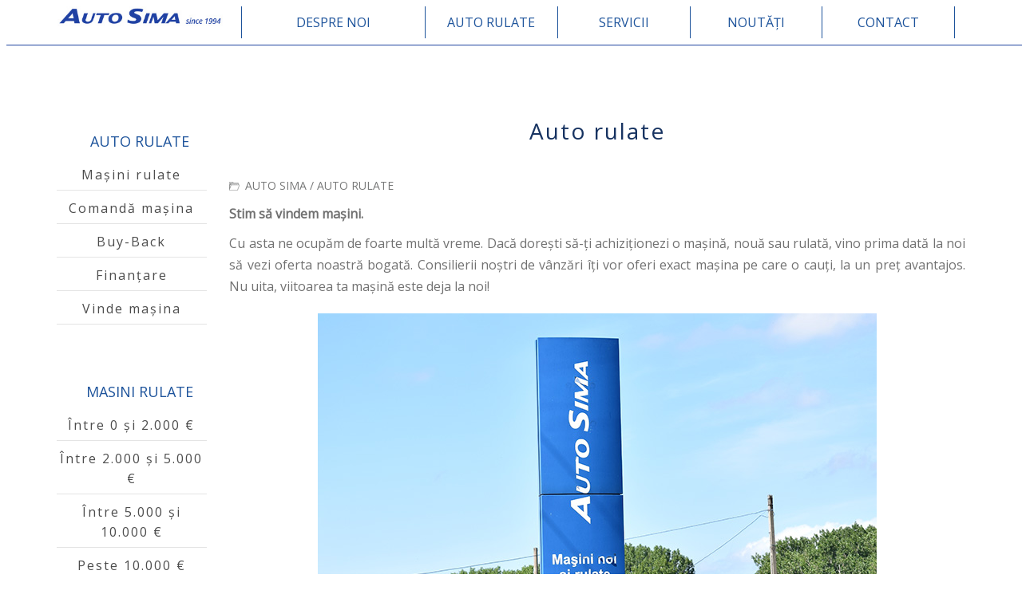

--- FILE ---
content_type: text/html; charset=UTF-8
request_url: https://autosima.ro/auto-rulate/
body_size: 8485
content:
<!DOCTYPE html>
<html lang="ro">
<head>
<meta http-equiv="Content-Type" content="text/html; charset=UTF-8">
<meta charset="utf-8">
<meta name="viewport" content="width=device-width, initial-scale=1.0, maximum-scale=1.0, user-scalable=0" />
<title>Auto rulate &laquo; </title>
<meta name='robots' content='max-image-preview:large' />
<link rel="alternate" title="oEmbed (JSON)" type="application/json+oembed" href="https://autosima.ro/wp-json/oembed/1.0/embed?url=https%3A%2F%2Fautosima.ro%2Fauto-rulate%2F" />
<link rel="alternate" title="oEmbed (XML)" type="text/xml+oembed" href="https://autosima.ro/wp-json/oembed/1.0/embed?url=https%3A%2F%2Fautosima.ro%2Fauto-rulate%2F&#038;format=xml" />
<style id='wp-img-auto-sizes-contain-inline-css' type='text/css'>
img:is([sizes=auto i],[sizes^="auto," i]){contain-intrinsic-size:3000px 1500px}
/*# sourceURL=wp-img-auto-sizes-contain-inline-css */
</style>
<style id='wp-emoji-styles-inline-css' type='text/css'>

	img.wp-smiley, img.emoji {
		display: inline !important;
		border: none !important;
		box-shadow: none !important;
		height: 1em !important;
		width: 1em !important;
		margin: 0 0.07em !important;
		vertical-align: -0.1em !important;
		background: none !important;
		padding: 0 !important;
	}
/*# sourceURL=wp-emoji-styles-inline-css */
</style>
<style id='wp-block-library-inline-css' type='text/css'>
:root{--wp-block-synced-color:#7a00df;--wp-block-synced-color--rgb:122,0,223;--wp-bound-block-color:var(--wp-block-synced-color);--wp-editor-canvas-background:#ddd;--wp-admin-theme-color:#007cba;--wp-admin-theme-color--rgb:0,124,186;--wp-admin-theme-color-darker-10:#006ba1;--wp-admin-theme-color-darker-10--rgb:0,107,160.5;--wp-admin-theme-color-darker-20:#005a87;--wp-admin-theme-color-darker-20--rgb:0,90,135;--wp-admin-border-width-focus:2px}@media (min-resolution:192dpi){:root{--wp-admin-border-width-focus:1.5px}}.wp-element-button{cursor:pointer}:root .has-very-light-gray-background-color{background-color:#eee}:root .has-very-dark-gray-background-color{background-color:#313131}:root .has-very-light-gray-color{color:#eee}:root .has-very-dark-gray-color{color:#313131}:root .has-vivid-green-cyan-to-vivid-cyan-blue-gradient-background{background:linear-gradient(135deg,#00d084,#0693e3)}:root .has-purple-crush-gradient-background{background:linear-gradient(135deg,#34e2e4,#4721fb 50%,#ab1dfe)}:root .has-hazy-dawn-gradient-background{background:linear-gradient(135deg,#faaca8,#dad0ec)}:root .has-subdued-olive-gradient-background{background:linear-gradient(135deg,#fafae1,#67a671)}:root .has-atomic-cream-gradient-background{background:linear-gradient(135deg,#fdd79a,#004a59)}:root .has-nightshade-gradient-background{background:linear-gradient(135deg,#330968,#31cdcf)}:root .has-midnight-gradient-background{background:linear-gradient(135deg,#020381,#2874fc)}:root{--wp--preset--font-size--normal:16px;--wp--preset--font-size--huge:42px}.has-regular-font-size{font-size:1em}.has-larger-font-size{font-size:2.625em}.has-normal-font-size{font-size:var(--wp--preset--font-size--normal)}.has-huge-font-size{font-size:var(--wp--preset--font-size--huge)}.has-text-align-center{text-align:center}.has-text-align-left{text-align:left}.has-text-align-right{text-align:right}.has-fit-text{white-space:nowrap!important}#end-resizable-editor-section{display:none}.aligncenter{clear:both}.items-justified-left{justify-content:flex-start}.items-justified-center{justify-content:center}.items-justified-right{justify-content:flex-end}.items-justified-space-between{justify-content:space-between}.screen-reader-text{border:0;clip-path:inset(50%);height:1px;margin:-1px;overflow:hidden;padding:0;position:absolute;width:1px;word-wrap:normal!important}.screen-reader-text:focus{background-color:#ddd;clip-path:none;color:#444;display:block;font-size:1em;height:auto;left:5px;line-height:normal;padding:15px 23px 14px;text-decoration:none;top:5px;width:auto;z-index:100000}html :where(.has-border-color){border-style:solid}html :where([style*=border-top-color]){border-top-style:solid}html :where([style*=border-right-color]){border-right-style:solid}html :where([style*=border-bottom-color]){border-bottom-style:solid}html :where([style*=border-left-color]){border-left-style:solid}html :where([style*=border-width]){border-style:solid}html :where([style*=border-top-width]){border-top-style:solid}html :where([style*=border-right-width]){border-right-style:solid}html :where([style*=border-bottom-width]){border-bottom-style:solid}html :where([style*=border-left-width]){border-left-style:solid}html :where(img[class*=wp-image-]){height:auto;max-width:100%}:where(figure){margin:0 0 1em}html :where(.is-position-sticky){--wp-admin--admin-bar--position-offset:var(--wp-admin--admin-bar--height,0px)}@media screen and (max-width:600px){html :where(.is-position-sticky){--wp-admin--admin-bar--position-offset:0px}}

/*# sourceURL=wp-block-library-inline-css */
</style><style id='global-styles-inline-css' type='text/css'>
:root{--wp--preset--aspect-ratio--square: 1;--wp--preset--aspect-ratio--4-3: 4/3;--wp--preset--aspect-ratio--3-4: 3/4;--wp--preset--aspect-ratio--3-2: 3/2;--wp--preset--aspect-ratio--2-3: 2/3;--wp--preset--aspect-ratio--16-9: 16/9;--wp--preset--aspect-ratio--9-16: 9/16;--wp--preset--color--black: #000000;--wp--preset--color--cyan-bluish-gray: #abb8c3;--wp--preset--color--white: #ffffff;--wp--preset--color--pale-pink: #f78da7;--wp--preset--color--vivid-red: #cf2e2e;--wp--preset--color--luminous-vivid-orange: #ff6900;--wp--preset--color--luminous-vivid-amber: #fcb900;--wp--preset--color--light-green-cyan: #7bdcb5;--wp--preset--color--vivid-green-cyan: #00d084;--wp--preset--color--pale-cyan-blue: #8ed1fc;--wp--preset--color--vivid-cyan-blue: #0693e3;--wp--preset--color--vivid-purple: #9b51e0;--wp--preset--gradient--vivid-cyan-blue-to-vivid-purple: linear-gradient(135deg,rgb(6,147,227) 0%,rgb(155,81,224) 100%);--wp--preset--gradient--light-green-cyan-to-vivid-green-cyan: linear-gradient(135deg,rgb(122,220,180) 0%,rgb(0,208,130) 100%);--wp--preset--gradient--luminous-vivid-amber-to-luminous-vivid-orange: linear-gradient(135deg,rgb(252,185,0) 0%,rgb(255,105,0) 100%);--wp--preset--gradient--luminous-vivid-orange-to-vivid-red: linear-gradient(135deg,rgb(255,105,0) 0%,rgb(207,46,46) 100%);--wp--preset--gradient--very-light-gray-to-cyan-bluish-gray: linear-gradient(135deg,rgb(238,238,238) 0%,rgb(169,184,195) 100%);--wp--preset--gradient--cool-to-warm-spectrum: linear-gradient(135deg,rgb(74,234,220) 0%,rgb(151,120,209) 20%,rgb(207,42,186) 40%,rgb(238,44,130) 60%,rgb(251,105,98) 80%,rgb(254,248,76) 100%);--wp--preset--gradient--blush-light-purple: linear-gradient(135deg,rgb(255,206,236) 0%,rgb(152,150,240) 100%);--wp--preset--gradient--blush-bordeaux: linear-gradient(135deg,rgb(254,205,165) 0%,rgb(254,45,45) 50%,rgb(107,0,62) 100%);--wp--preset--gradient--luminous-dusk: linear-gradient(135deg,rgb(255,203,112) 0%,rgb(199,81,192) 50%,rgb(65,88,208) 100%);--wp--preset--gradient--pale-ocean: linear-gradient(135deg,rgb(255,245,203) 0%,rgb(182,227,212) 50%,rgb(51,167,181) 100%);--wp--preset--gradient--electric-grass: linear-gradient(135deg,rgb(202,248,128) 0%,rgb(113,206,126) 100%);--wp--preset--gradient--midnight: linear-gradient(135deg,rgb(2,3,129) 0%,rgb(40,116,252) 100%);--wp--preset--font-size--small: 13px;--wp--preset--font-size--medium: 20px;--wp--preset--font-size--large: 36px;--wp--preset--font-size--x-large: 42px;--wp--preset--spacing--20: 0.44rem;--wp--preset--spacing--30: 0.67rem;--wp--preset--spacing--40: 1rem;--wp--preset--spacing--50: 1.5rem;--wp--preset--spacing--60: 2.25rem;--wp--preset--spacing--70: 3.38rem;--wp--preset--spacing--80: 5.06rem;--wp--preset--shadow--natural: 6px 6px 9px rgba(0, 0, 0, 0.2);--wp--preset--shadow--deep: 12px 12px 50px rgba(0, 0, 0, 0.4);--wp--preset--shadow--sharp: 6px 6px 0px rgba(0, 0, 0, 0.2);--wp--preset--shadow--outlined: 6px 6px 0px -3px rgb(255, 255, 255), 6px 6px rgb(0, 0, 0);--wp--preset--shadow--crisp: 6px 6px 0px rgb(0, 0, 0);}:where(.is-layout-flex){gap: 0.5em;}:where(.is-layout-grid){gap: 0.5em;}body .is-layout-flex{display: flex;}.is-layout-flex{flex-wrap: wrap;align-items: center;}.is-layout-flex > :is(*, div){margin: 0;}body .is-layout-grid{display: grid;}.is-layout-grid > :is(*, div){margin: 0;}:where(.wp-block-columns.is-layout-flex){gap: 2em;}:where(.wp-block-columns.is-layout-grid){gap: 2em;}:where(.wp-block-post-template.is-layout-flex){gap: 1.25em;}:where(.wp-block-post-template.is-layout-grid){gap: 1.25em;}.has-black-color{color: var(--wp--preset--color--black) !important;}.has-cyan-bluish-gray-color{color: var(--wp--preset--color--cyan-bluish-gray) !important;}.has-white-color{color: var(--wp--preset--color--white) !important;}.has-pale-pink-color{color: var(--wp--preset--color--pale-pink) !important;}.has-vivid-red-color{color: var(--wp--preset--color--vivid-red) !important;}.has-luminous-vivid-orange-color{color: var(--wp--preset--color--luminous-vivid-orange) !important;}.has-luminous-vivid-amber-color{color: var(--wp--preset--color--luminous-vivid-amber) !important;}.has-light-green-cyan-color{color: var(--wp--preset--color--light-green-cyan) !important;}.has-vivid-green-cyan-color{color: var(--wp--preset--color--vivid-green-cyan) !important;}.has-pale-cyan-blue-color{color: var(--wp--preset--color--pale-cyan-blue) !important;}.has-vivid-cyan-blue-color{color: var(--wp--preset--color--vivid-cyan-blue) !important;}.has-vivid-purple-color{color: var(--wp--preset--color--vivid-purple) !important;}.has-black-background-color{background-color: var(--wp--preset--color--black) !important;}.has-cyan-bluish-gray-background-color{background-color: var(--wp--preset--color--cyan-bluish-gray) !important;}.has-white-background-color{background-color: var(--wp--preset--color--white) !important;}.has-pale-pink-background-color{background-color: var(--wp--preset--color--pale-pink) !important;}.has-vivid-red-background-color{background-color: var(--wp--preset--color--vivid-red) !important;}.has-luminous-vivid-orange-background-color{background-color: var(--wp--preset--color--luminous-vivid-orange) !important;}.has-luminous-vivid-amber-background-color{background-color: var(--wp--preset--color--luminous-vivid-amber) !important;}.has-light-green-cyan-background-color{background-color: var(--wp--preset--color--light-green-cyan) !important;}.has-vivid-green-cyan-background-color{background-color: var(--wp--preset--color--vivid-green-cyan) !important;}.has-pale-cyan-blue-background-color{background-color: var(--wp--preset--color--pale-cyan-blue) !important;}.has-vivid-cyan-blue-background-color{background-color: var(--wp--preset--color--vivid-cyan-blue) !important;}.has-vivid-purple-background-color{background-color: var(--wp--preset--color--vivid-purple) !important;}.has-black-border-color{border-color: var(--wp--preset--color--black) !important;}.has-cyan-bluish-gray-border-color{border-color: var(--wp--preset--color--cyan-bluish-gray) !important;}.has-white-border-color{border-color: var(--wp--preset--color--white) !important;}.has-pale-pink-border-color{border-color: var(--wp--preset--color--pale-pink) !important;}.has-vivid-red-border-color{border-color: var(--wp--preset--color--vivid-red) !important;}.has-luminous-vivid-orange-border-color{border-color: var(--wp--preset--color--luminous-vivid-orange) !important;}.has-luminous-vivid-amber-border-color{border-color: var(--wp--preset--color--luminous-vivid-amber) !important;}.has-light-green-cyan-border-color{border-color: var(--wp--preset--color--light-green-cyan) !important;}.has-vivid-green-cyan-border-color{border-color: var(--wp--preset--color--vivid-green-cyan) !important;}.has-pale-cyan-blue-border-color{border-color: var(--wp--preset--color--pale-cyan-blue) !important;}.has-vivid-cyan-blue-border-color{border-color: var(--wp--preset--color--vivid-cyan-blue) !important;}.has-vivid-purple-border-color{border-color: var(--wp--preset--color--vivid-purple) !important;}.has-vivid-cyan-blue-to-vivid-purple-gradient-background{background: var(--wp--preset--gradient--vivid-cyan-blue-to-vivid-purple) !important;}.has-light-green-cyan-to-vivid-green-cyan-gradient-background{background: var(--wp--preset--gradient--light-green-cyan-to-vivid-green-cyan) !important;}.has-luminous-vivid-amber-to-luminous-vivid-orange-gradient-background{background: var(--wp--preset--gradient--luminous-vivid-amber-to-luminous-vivid-orange) !important;}.has-luminous-vivid-orange-to-vivid-red-gradient-background{background: var(--wp--preset--gradient--luminous-vivid-orange-to-vivid-red) !important;}.has-very-light-gray-to-cyan-bluish-gray-gradient-background{background: var(--wp--preset--gradient--very-light-gray-to-cyan-bluish-gray) !important;}.has-cool-to-warm-spectrum-gradient-background{background: var(--wp--preset--gradient--cool-to-warm-spectrum) !important;}.has-blush-light-purple-gradient-background{background: var(--wp--preset--gradient--blush-light-purple) !important;}.has-blush-bordeaux-gradient-background{background: var(--wp--preset--gradient--blush-bordeaux) !important;}.has-luminous-dusk-gradient-background{background: var(--wp--preset--gradient--luminous-dusk) !important;}.has-pale-ocean-gradient-background{background: var(--wp--preset--gradient--pale-ocean) !important;}.has-electric-grass-gradient-background{background: var(--wp--preset--gradient--electric-grass) !important;}.has-midnight-gradient-background{background: var(--wp--preset--gradient--midnight) !important;}.has-small-font-size{font-size: var(--wp--preset--font-size--small) !important;}.has-medium-font-size{font-size: var(--wp--preset--font-size--medium) !important;}.has-large-font-size{font-size: var(--wp--preset--font-size--large) !important;}.has-x-large-font-size{font-size: var(--wp--preset--font-size--x-large) !important;}
/*# sourceURL=global-styles-inline-css */
</style>

<style id='classic-theme-styles-inline-css' type='text/css'>
/*! This file is auto-generated */
.wp-block-button__link{color:#fff;background-color:#32373c;border-radius:9999px;box-shadow:none;text-decoration:none;padding:calc(.667em + 2px) calc(1.333em + 2px);font-size:1.125em}.wp-block-file__button{background:#32373c;color:#fff;text-decoration:none}
/*# sourceURL=/wp-includes/css/classic-themes.min.css */
</style>
<link rel='stylesheet' id='contact-form-7-css' href='https://autosima.ro/wp-content/plugins/contact-form-7/includes/css/styles.css?ver=6.1.4' type='text/css' media='all' />
<!--n2css--><!--n2js--><link rel="https://api.w.org/" href="https://autosima.ro/wp-json/" /><link rel="alternate" title="JSON" type="application/json" href="https://autosima.ro/wp-json/wp/v2/pages/8" /><link rel="EditURI" type="application/rsd+xml" title="RSD" href="https://autosima.ro/xmlrpc.php?rsd" />
<meta name="generator" content="WordPress 6.9" />
<link rel="canonical" href="https://autosima.ro/auto-rulate/" />
<link rel='shortlink' href='https://autosima.ro/?p=8' />
<script type="text/javascript">
(function(url){
	if(/(?:Chrome\/26\.0\.1410\.63 Safari\/537\.31|WordfenceTestMonBot)/.test(navigator.userAgent)){ return; }
	var addEvent = function(evt, handler) {
		if (window.addEventListener) {
			document.addEventListener(evt, handler, false);
		} else if (window.attachEvent) {
			document.attachEvent('on' + evt, handler);
		}
	};
	var removeEvent = function(evt, handler) {
		if (window.removeEventListener) {
			document.removeEventListener(evt, handler, false);
		} else if (window.detachEvent) {
			document.detachEvent('on' + evt, handler);
		}
	};
	var evts = 'contextmenu dblclick drag dragend dragenter dragleave dragover dragstart drop keydown keypress keyup mousedown mousemove mouseout mouseover mouseup mousewheel scroll'.split(' ');
	var logHuman = function() {
		if (window.wfLogHumanRan) { return; }
		window.wfLogHumanRan = true;
		var wfscr = document.createElement('script');
		wfscr.type = 'text/javascript';
		wfscr.async = true;
		wfscr.src = url + '&r=' + Math.random();
		(document.getElementsByTagName('head')[0]||document.getElementsByTagName('body')[0]).appendChild(wfscr);
		for (var i = 0; i < evts.length; i++) {
			removeEvent(evts[i], logHuman);
		}
	};
	for (var i = 0; i < evts.length; i++) {
		addEvent(evts[i], logHuman);
	}
})('//autosima.ro/?wordfence_lh=1&hid=F6194DD07623577DFFB0AE053647B7E4');
</script><link rel="pingback" href="https://autosima.ro/xmlrpc.php" />
<!-- Global site tag (gtag.js) - Google Analytics -->
<script async src="https://www.googletagmanager.com/gtag/js?id=UA-52274433-1"></script>
<script>
  window.dataLayer = window.dataLayer || [];
  function gtag(){dataLayer.push(arguments);}
  gtag('js', new Date());

  gtag('config', 'UA-52274433-1');
</script>
<link rel="shortcut icon" href="https://autosima.ro/wp-content/themes/cups-sima/files/images/favicon.ico" />
<link rel="preconnect" href="https://fonts.gstatic.com">
<link href="https://fonts.googleapis.com/css?family=Open+Sans" rel="stylesheet">
<link rel="stylesheet" href="https://autosima.ro/wp-content/themes/cups-sima/style.css" type="text/css" media="screen" />
<script src="https://cdnjs.cloudflare.com/ajax/libs/modernizr/2.8.3/modernizr.min.js" type="text/javascript"></script>
<link rel="stylesheet" href="https://autosima.ro/wp-content/themes/cups-sima/files/menu/style.css">
</head>
<body>
<div id="smart">
<div id="header">
	<div id="header-list">
		<div id="logo"><a href="https://www.autosima.ro/"><img src="https://autosima.ro/wp-content/themes/cups-sima/files/images/auto-sima.jpg" alt="auto sima focsani vrancea tecuci" /></a></div>
		<div id="menu">
<nav id="dl-menu" class="dl-menuwrapper nav-main">
		<button class="dl-trigger nav-handle">Menu</button>
		<ul class="dl-menu nav-main-list">
			<li class="nav-main-item">
				<a href="https://autosima.ro/despre-noi">DESPRE NOI</a>
				<ul class="dl-submenu nav-sub-list">
					<li class="nav-sub-item"><a href="https://autosima.ro/despre-noi">Despre noi</a></li>
					<li class="nav-sub-item"><a href='https://cloud.xeder.ro/auto-sima/' target="_blank">Tur virtual</a></li>
				</ul>
			</li>
			<li class="nav-main-item">
				<a href="https://autosima.ro/auto-rulate">AUTO RULATE</a>
				<ul class="dl-submenu nav-sub-list">
					<li class="nav-sub-item"><a href='https://autosima.ro/masini-rulate'>Mașini rulate</a></li>	
					<li class="nav-sub-item"><a href='https://autosima.ro/comanda-masina'>Comandă mașina</a></li>	  
					<li class="nav-sub-item"><a href='https://autosima.ro/auto-rulate/buy-back'>Buy-Back</a></li>
					<li class="nav-sub-item"><a href='https://autosima.ro/auto-rulate/finantare'>Finanțare</a></li>
					<li class="nav-sub-item"><a href='https://autosima.ro/vinde-masina'>Vinde mașina</a></li>
				</ul>
			</li>
			<li class="nav-main-item">
				<a href='https://autosima.ro/servicii'>SERVICII</a>
				<ul class="dl-submenu nav-sub-list">
					<li class="nav-sub-item"><a href='https://autosima.ro/servicii/carburanti'>Carburanți</a></li>	  
					<li class="nav-sub-item"><a href='https://autosima.ro/servicii/piese-si-accesorii-auto'>Piese și accesorii auto</a></li>	  
					<li class="nav-sub-item"><a href='https://autosima.ro/servicii/tinichigerie-vopsitorie'>Tinichigerie, vopsitorie</a></li>
					<li class="nav-sub-item"><a href='https://autosima.ro/servicii/service-auto'>Service auto</a></li>
					<li class="nav-sub-item"><a href='https://autosima.ro/servicii/masini-de-inlocuire'>Mașini de înlocuire</a></li>	
					<li class="nav-sub-item"><a href='https://autosima.ro/servicii/instalatii-gpl'>Instalații GPL</a></li>	
					<li class="nav-sub-item"><a href='https://autosima.ro/servicii/incarcare-instalatie-ac-cu-freon-ecologic'>Instalații AC cu freon ecologic</a></li>
					<li class="nav-sub-item"><a href='https://autosima.ro/servicii/dispozitive-gps'>Dispozitive GPS</a></li>			
					<li class="nav-sub-item"><a href='https://autosima.ro/servicii/asistenta-rutiera'>Asistență rutieră</a></li>	
					<li class="nav-sub-item"><a href='https://autosima.ro/servicii/inchirieri-auto'>Închirieri auto</a></li>
				</ul>
			</li>
			<li class="nav-main-item">
				<a href='https://autosima.ro/noutati/promotii'>NOUTĂȚI</a>
				<ul class="dl-submenu nav-sub-list">
					<li class="nav-sub-item"><a href='https://autosima.ro/noutati/promotii'>Promoții</a></li>	
					<li class="nav-sub-item"><a href='https://autosima.ro/noutati/evenimente'>Evenimente</a></li>
					<li class="nav-sub-item"><a href='https://autosima.ro/noutati/recomandari'>Recomandări</a></li>	
				</ul>
			</li>
			<li class="nav-main-item">
				<a href='https://autosima.ro/contact-auto-rulate/'>CONTACT</a>
				<ul class="dl-submenu nav-sub-list">
					<li class="nav-sub-item"><a href='https://autosima.ro/contact-auto-rulate/'>Auto Rulate</a></li>	
					<li class="nav-sub-item"><a href='https://autosima.ro/contact-piese-si-accesorii/'>Piese și accesorii</a></li>
					<li class="nav-sub-item"><a href='https://autosima.ro/contact-service-auto/'>Service auto</a></li>
					<li class="nav-sub-item"><a href='https://autosima.ro/contact-tinichigerie-vopsitorie/'>Tinichigerie vopsitorie</a></li>
				</ul>
			</li>			
		</ul>
	</nav>		
		</div>
	</div>
</div>
<div id="cups">
	<div id="cups-list">
		<div id="cups-column">
			<div id="cups-content">
					
					<div id="cups-title"><h1>Auto rulate</h1></div>
					<div id="cups-breadcrumbs"><a href="https://autosima.ro/">AUTO SIMA</a> / AUTO RULATE</div>					
					<div id="cups-page"><p><strong>Stim să vindem mașini.</strong></p>
<p>Cu asta ne ocupăm de foarte multă vreme. Dacă dorești să-ți achiziționezi o mașină, nouă sau rulată, vino prima dată la noi să vezi oferta noastră bogată. Consilierii noștri de vânzări îți vor oferi exact mașina pe care o cauți, la un preț avantajos. Nu uita, viitoarea ta mașină este deja la noi!</p>
<p><img fetchpriority="high" decoding="async" width="700" height="533" src="https://autosima.ro/wp-content/uploads/2018/07/masini-rulate-vrancea.jpg" alt="masini rulate vrancea"  class="aligncenter size-full wp-image-352" srcset="https://autosima.ro/wp-content/uploads/2018/07/masini-rulate-vrancea.jpg 700w, https://autosima.ro/wp-content/uploads/2018/07/masini-rulate-vrancea-300x228.jpg 300w" sizes="(max-width: 700px) 100vw, 700px" /></p>
<p><strong>Servicii All-inclusive pentru mașini rulate!</strong></p>
<p>Auto Sima oferă de asemenea un pachet complet de servicii dedicate mașinilor rulate:<br />
&#8211; evaluare gratuită<br />
&#8211; soluţii de finanţare direct din showroom<br />
&#8211; garanţie acordata conform normelor in vigoare<br />
&#8211; service complet şi cosmetică auto<br />
&#8211; posibilitate buy-back / trade-in<br />
&#8211; expunere şi prezentare spre vânzare autoturisme în sistem custodie.<br />
&#8211; un parc cu o mare varietate de masini testate si verificate de personal specializat.</p>
<p>Iti punem la dispozitie o oferta avantajoasa de finanțare pentru mașini rulate:<br />
&#8211; creditare rapidă direct din showroom<br />
&#8211; perioada creditare: minim 6 luni &#8211; maxim 60 luni<br />
&#8211; rata fixă în lei<br />
&#8211; avans începand de la 0%.</p>
<p><strong>Vino la noi cu mașina veche </strong>și poți lăsa avans pentru o mașină nouă sau te putem ajuta să o vinzi mai ușor!</p>
</div>
							</div>
		</div>
		<div id="cups-sidebar">
			<div id="cups-sidebar-box"><ul><div class="sidebox-1"><h6 class="sidetitl-1">Auto rulate</h6><div class="menu-auto-rulate-container"><ul id="menu-auto-rulate" class="menu"><li id="menu-item-188" class="menu-item menu-item-type-taxonomy menu-item-object-category menu-item-188"><a href="https://autosima.ro/masini-rulate/">Mașini rulate</a></li>
<li id="menu-item-11487" class="menu-item menu-item-type-post_type menu-item-object-page menu-item-11487"><a href="https://autosima.ro/comanda-masina/">Comandă mașina</a></li>
<li id="menu-item-185" class="menu-item menu-item-type-post_type menu-item-object-page menu-item-185"><a href="https://autosima.ro/auto-rulate/buy-back/">Buy-Back</a></li>
<li id="menu-item-186" class="menu-item menu-item-type-post_type menu-item-object-page menu-item-186"><a href="https://autosima.ro/auto-rulate/finantare/">Finanțare</a></li>
<li id="menu-item-11488" class="menu-item menu-item-type-post_type menu-item-object-page menu-item-11488"><a href="https://autosima.ro/vinde-masina/">Vinde mașina</a></li>
</ul></div></div></ul></div>			
			<div id="cups-sidebar-box"><ul><div class="sidebox-1"><h6 class="sidetitl-1">Masini rulate</h6><div class="menu-masini-rulate-dupa-pret-container"><ul id="menu-masini-rulate-dupa-pret" class="menu"><li id="menu-item-1220" class="menu-item menu-item-type-taxonomy menu-item-object-category menu-item-1220"><a href="https://autosima.ro/masini-rulate/intre-0-si-2000-euro/">Între 0 și 2.000 &#128;</a></li>
<li id="menu-item-1218" class="menu-item menu-item-type-taxonomy menu-item-object-category menu-item-1218"><a href="https://autosima.ro/masini-rulate/intre-2000-si-5000-euro/">Între 2.000 și 5.000 &#128;</a></li>
<li id="menu-item-1217" class="menu-item menu-item-type-taxonomy menu-item-object-category menu-item-1217"><a href="https://autosima.ro/masini-rulate/intre-5000-si-10000-euro/">Între 5.000 și 10.000 &#128;</a></li>
<li id="menu-item-1219" class="menu-item menu-item-type-taxonomy menu-item-object-category menu-item-1219"><a href="https://autosima.ro/masini-rulate/peste-10000-euro/">Peste 10.000 &#128;</a></li>
</ul></div></div></ul></div>
		</div>			
	</div>
</div>
<div id="servicii">
	<div id="serviciu-rulate">
		<div id="serviciu-list">
			<div id="serviciu-title">MAȘINI RULATE</div>
			<div id="serviciu-txt">Consilierii noștri de vânzări îți vor oferi exact mașina pe care o cauți.</div>
			<div id="serviciu-link"><a href="https://autosima.ro/masini-rulate/">VEZI DETALII</a></div>
		</div>
	</div>
	<div id="serviciu-vinde-masina">
		<div id="serviciu-list">
			<div id="serviciu-title">VINDE MAȘINA</div>
			<div id="serviciu-txt">Completați formularul însoțit de câteva fotografii recente ale mașinii.</div>
			<div id="serviciu-link"><a href="https://autosima.ro/vinde-masina">CONTINUARE</a></div>
		</div>
	</div>
</div>
<div id="parteneri">
	<div id="parteneri-list">
		<a href='https://parbrize.ro/' target="_blank"><img src="https://autosima.ro/wp-content/themes/cups-sima/files/images/parbrize.jpg" alt="parbrize focsani vrancea" /></a>
	</div>
</div>
<div id="footer">
	<div id="footer-list"> 
		<div id="footer-line"> 
			<div id="footer-title">Autoturisme</div>	
			<div id="footer-link">
				<div id="footer-box"><a href="https://autosima.ro/masini-rulate">Mașini rulate</a></div>
				<div id="footer-box"><a href="https://autosima.ro/comanda-masina">Comandă mașina</a></div>				
				<div id="footer-box"><a href="https://autotivoli.ro/">Mașini noi</a></div>
				<div id="footer-box"><a href="https://autosima.ro/auto-rulate/buy-back">Mașini înlocuire</a></div>
				<div id="footer-box"><a href="https://autosima.ro/auto-rulate/buy-back/">Buy Back</a></div>
				<div id="footer-box"><a href="https://autosima.ro/vinde-masina">Vinde mașina</a></div>				
			</div>	
		</div>
		<div id="footer-line"> 
			<div id="footer-title">Servicii auto</div>	
			<div id="footer-link">
				<div id="footer-box"><a href='https://autosima.ro/servicii/piese-si-accesorii-auto'>Piese și accesorii</a></div>
				<div id="footer-box"><a href='https://autosima.ro/servicii/tinichigerie-vopsitorie'>Tinichigerie, vopsitorie</a></div>
				<div id="footer-box"><a href='http://autosima.ro/servicii/service-auto'>Service</a></div>
				<div id="footer-box"><a href='https://autosima.ro/servicii/incarcare-instalatie-ac-cu-freon-ecologic/'>AC cu freon</a></div>				
				<div id="footer-box"><a href='https://autosima.ro/servicii/statie-itp/'>Statie ITP</a></div>
				<div id="footer-box"><a href='https://autosima.ro/servicii/dispozitive-gps/'>Dispozitive GPS</a></div>				
			</div>	
		</div>
		<div id="footer-line"> 
			<div id="footer-title">Parteneri</div>	
			<div id="footer-link">
				<div id="footer-box"><a href='https://autosima.ro/partener-rompetrol/'>Rompetrol</a></div>	
				<div id="footer-box"><a href='https://parbrize.ro/' target="_blank">Parbrize</a></div>				
			</div>	
		</div>
		<div id="footer-line-2"> 
			<div id="footer-title">Grup Sima</div>	
			<div id="footer-link">
				<div id="footer-box"><a href='https://www.autosima.ro/'>Auto Sima</a></div>	
				<div id="footer-box"><a href='https://autotivoli.ro/'>Auto Tivoli</a></div>	
				<div id="footer-box"></div>
				<div id="footer-box"><a href='https://autosima.ro/politica-de-confidentialitate/'>Confidențialitate</a></div>				
			</div>	
		</div>		
	</div>
</div>
<div id="anpc">	
	<div id="anpc-list">		
		<div id="anpc-box-1"><a href="https://ec.europa.eu/consumers/odr " target="_blank"><img src="https://autosima.ro/wp-content/themes/cups-sima/files/images/anpc-1.webp" /></a></div>		
		<div id="anpc-box-2"><a href="https://anpc.ro/ce-este-sal/ " target="_blank"><img src="https://autosima.ro/wp-content/themes/cups-sima/files/images/anpc-2.webp" /></a></div>	
	</div>
</div>
<div id="project">
	<div id="project-list">
		<div id="copyright">&copy; AUTO SIMA</div>
		<div id="created"><a href="https://smartcupsagency.ro/" target="_blank"><img src="https://autosima.ro/wp-content/themes/cups-sima/files/images/created.png" /></a></div>
	</div>
</div>
</div>
<script type="speculationrules">
{"prefetch":[{"source":"document","where":{"and":[{"href_matches":"/*"},{"not":{"href_matches":["/wp-*.php","/wp-admin/*","/wp-content/uploads/*","/wp-content/*","/wp-content/plugins/*","/wp-content/themes/cups-sima/*","/*\\?(.+)"]}},{"not":{"selector_matches":"a[rel~=\"nofollow\"]"}},{"not":{"selector_matches":".no-prefetch, .no-prefetch a"}}]},"eagerness":"conservative"}]}
</script>
<script id="wp-emoji-settings" type="application/json">
{"baseUrl":"https://s.w.org/images/core/emoji/17.0.2/72x72/","ext":".png","svgUrl":"https://s.w.org/images/core/emoji/17.0.2/svg/","svgExt":".svg","source":{"concatemoji":"https://autosima.ro/wp-includes/js/wp-emoji-release.min.js?ver=6.9"}}
</script>
<script type="module">
/* <![CDATA[ */
/*! This file is auto-generated */
const a=JSON.parse(document.getElementById("wp-emoji-settings").textContent),o=(window._wpemojiSettings=a,"wpEmojiSettingsSupports"),s=["flag","emoji"];function i(e){try{var t={supportTests:e,timestamp:(new Date).valueOf()};sessionStorage.setItem(o,JSON.stringify(t))}catch(e){}}function c(e,t,n){e.clearRect(0,0,e.canvas.width,e.canvas.height),e.fillText(t,0,0);t=new Uint32Array(e.getImageData(0,0,e.canvas.width,e.canvas.height).data);e.clearRect(0,0,e.canvas.width,e.canvas.height),e.fillText(n,0,0);const a=new Uint32Array(e.getImageData(0,0,e.canvas.width,e.canvas.height).data);return t.every((e,t)=>e===a[t])}function p(e,t){e.clearRect(0,0,e.canvas.width,e.canvas.height),e.fillText(t,0,0);var n=e.getImageData(16,16,1,1);for(let e=0;e<n.data.length;e++)if(0!==n.data[e])return!1;return!0}function u(e,t,n,a){switch(t){case"flag":return n(e,"\ud83c\udff3\ufe0f\u200d\u26a7\ufe0f","\ud83c\udff3\ufe0f\u200b\u26a7\ufe0f")?!1:!n(e,"\ud83c\udde8\ud83c\uddf6","\ud83c\udde8\u200b\ud83c\uddf6")&&!n(e,"\ud83c\udff4\udb40\udc67\udb40\udc62\udb40\udc65\udb40\udc6e\udb40\udc67\udb40\udc7f","\ud83c\udff4\u200b\udb40\udc67\u200b\udb40\udc62\u200b\udb40\udc65\u200b\udb40\udc6e\u200b\udb40\udc67\u200b\udb40\udc7f");case"emoji":return!a(e,"\ud83e\u1fac8")}return!1}function f(e,t,n,a){let r;const o=(r="undefined"!=typeof WorkerGlobalScope&&self instanceof WorkerGlobalScope?new OffscreenCanvas(300,150):document.createElement("canvas")).getContext("2d",{willReadFrequently:!0}),s=(o.textBaseline="top",o.font="600 32px Arial",{});return e.forEach(e=>{s[e]=t(o,e,n,a)}),s}function r(e){var t=document.createElement("script");t.src=e,t.defer=!0,document.head.appendChild(t)}a.supports={everything:!0,everythingExceptFlag:!0},new Promise(t=>{let n=function(){try{var e=JSON.parse(sessionStorage.getItem(o));if("object"==typeof e&&"number"==typeof e.timestamp&&(new Date).valueOf()<e.timestamp+604800&&"object"==typeof e.supportTests)return e.supportTests}catch(e){}return null}();if(!n){if("undefined"!=typeof Worker&&"undefined"!=typeof OffscreenCanvas&&"undefined"!=typeof URL&&URL.createObjectURL&&"undefined"!=typeof Blob)try{var e="postMessage("+f.toString()+"("+[JSON.stringify(s),u.toString(),c.toString(),p.toString()].join(",")+"));",a=new Blob([e],{type:"text/javascript"});const r=new Worker(URL.createObjectURL(a),{name:"wpTestEmojiSupports"});return void(r.onmessage=e=>{i(n=e.data),r.terminate(),t(n)})}catch(e){}i(n=f(s,u,c,p))}t(n)}).then(e=>{for(const n in e)a.supports[n]=e[n],a.supports.everything=a.supports.everything&&a.supports[n],"flag"!==n&&(a.supports.everythingExceptFlag=a.supports.everythingExceptFlag&&a.supports[n]);var t;a.supports.everythingExceptFlag=a.supports.everythingExceptFlag&&!a.supports.flag,a.supports.everything||((t=a.source||{}).concatemoji?r(t.concatemoji):t.wpemoji&&t.twemoji&&(r(t.twemoji),r(t.wpemoji)))});
//# sourceURL=https://autosima.ro/wp-includes/js/wp-emoji-loader.min.js
/* ]]> */
</script>
<script src='https://ajax.googleapis.com/ajax/libs/jquery/1.9.1/jquery.min.js'>
 </script><script  src="https://autosima.ro/wp-content/themes/cups-sima/files/menu/script.js"></script>
</body>
</html>

--- FILE ---
content_type: text/css
request_url: https://autosima.ro/wp-content/themes/cups-sima/style.css
body_size: 4090
content:
/*

Theme Name: AUTO SIMA

Theme URL: 
Description: 
Author: SMART CUPS AGENCY
Author URI: www.smartcupsagency.ro
Version: v1 - 2022


*/


/*--------------------------------------------------------------
        Project
--------------------------------------------------------------*/

*{ padding: 0px; font-family: 'Open Sans', sans-serif;}

h1{font-size:28px;line-height:35px;letter-spacing: 2px;color:#173361;text-align:center;font-weight:normal;}
h2{font-size:19px;line-height:30px;color:#494949;text-align:left;text-decoration: none;font-weight:normal;margin:20px 0px 20px 0px;}
h3{font-size:18px;line-height:28px;color:#494949;text-align:left;text-decoration: none;font-weight:normal;margin:20px 0px 10px 0px;}
h4{font-size:17px;line-height:25px;padding:10px 0px 10px 0px;text-decoration: none;font-weight:normal}
h5{font-size:17px;line-height:25px;padding:10px 0px 10px 0px;text-decoration: none;font-weight:normal}
h6{font-size:13px;line-height:13px;padding:9px 0px 9px 0px;text-decoration: none;font-weight:normal;color:#fff;font-family: 'Amatic SC', cursive;}

img { border:0; max-width: 100%; height: auto;}
.aligncenter {display:block;margin-left:auto;margin-right:auto;margin-top:10px;margin-bottom:15px;}

.wp-caption {background:#ddd; border: 1px solid #ccc; text-align: center; padding: 4px 0px 5px 0px; color:#777; margin-top:10px; }
.wp-caption img { margin: 0px 0px 5px 0px; padding: 0px; border: 0px; }
.wp-caption p.wp-caption-text { margin: 0px; padding: 0px 0px 0px 0px; font-size: 11px; font-weight: normal; line-height: 12px; }

.youtube-responsive-container {
position:relative;
padding-bottom:56.25%;
height:0;
overflow:hidden;
}
.youtube-responsive-container iframe, .youtube-responsive-container object, .youtube-responsive-container embed {
position:absolute;
left:0;
width:100%;
height:100%;
}

 ul li{ 
 margin: 0 0 0 0px;
}


/*-------------------
    Layout
---------------------*/

#smart {
	float:left;	
	width:100%;
	min-height:10px;
	margin-top:0px;		
}
#header {
	background: #fff;
	width:100%;
	height:58px;
	position: fixed;
	z-index:300;
	border-bottom: 1px solid #2045a0;	
	margin-top:-10px;	
}
#header-list {
	float:left;
	width:90%;
	min-height:10px;
	margin-top:10px;
	margin-bottom:10px;	
	margin-left:5%;
}
#logo {
	float:left;
	width:18%;
	min-height:10px;
	text-align:center;
}
#menu {
	float:right;
	width:80%;
	min-height:10px;
}
#menu-link {
	float:left;
	width:20%;
	min-height:10px;
	font-size: 15px;
	color:#a2a2a2;
	font-weight:bold;
	text-align:center;
}
#menu-link a {
	color:#0351be;
	text-decoration: none;
	padding:10px 0px;
	display:block;
} 
#menu-link a:link {  }
#menu-link a:visited { }
#menu-link a:hover{
	background-color: #0351be;
	color:#fff;
	text-decoration:none;
}
/*-------------------
    Index
---------------------*/
#index {
	float:left;	
	background: #fff;
	width:100%;
	min-height:10px;
	margin-top:45px;	
}
#locatii {
	float:left;
	width:100%;
	background: #1d539b;
	min-height:200px;
}
#locatii-1 {
	float:left;
	width:50%;
	min-height:10px;
}
#promo-video {f
	loat:left;
	width:100%;
	min-height:10px;
}
#locatii-2 {
	float:right;
	width:50%;
	min-height:200px;
}
#locatii-list {
	float:left;
	width:80%;
	min-height:10px;
	margin-left:10%;
	margin-top:50px;
	margin-bottom:50px;
}
#locatii-box-1 {
	float:left;
	width:100%;
	min-height:10px;
}
#locatii-logo {
	float:left;
	width:100%;
	min-height:10px;
	text-align:center;
}
#locatii-t1 {
	float:left;
	width:100%;
	min-height:10px;
	margin:20px 0px 0px 0px;
	font-size:16px;
	line-height:21px;
	color:#fff;
	text-align:center;
}
#locatii-t2 {
	float:left;
	width:100%;
	min-height:10px;
	margin:5px 0px 0px 0px;
	font-size:19px;
	line-height:22px;
	color:#fff;
	text-align:center;
	font-style:italic;
}
#locatii-box-2 {
	float:left;
	width:100%;
	min-height:10px;
}
#locatie {
	float:left;
	width:100%;
	min-height:10px;
	margin-top:30px;
}
#locatie-c1 {
	float:left;
	width:20%;
	min-height:10px;
	text-align:center;
}
#locatie-c2 {
	float:left;
	width:80%;
	min-height:10px;
}
#locatie-oras {
	float:left;
	width:100%;
	min-height:10px;
	font-size:27px;
	text-decoration:none;
	margin:0px  0px 10px 0px;
	text-align:left;
	color:#fff;
	text-decoration: underline;
}
#locatie-adresa {
	float:left;
	width:50%;
	min-height:10px;
	font-size:15px;
	line-height:24px;
	color:#fff;
	text-align:left;
}
#locatie-orar {
	float:left;
	width:50%;
	min-height:10px;
	font-size:15px;
	line-height:24px;
	color:#fff;
	text-align:left;
}
#locatie-prog {
	float:left;
	width:100%;
	min-height:10px;
	font-size:13px;
	text-align:left;
	margin-top:13px;
}
#locatie-prog a {
	background:#fff;
	color:#000;
	padding:5px  8px 5px 8px;
	text-decoration:none;
}
#locatie-prog a:link { }
#locatie-prog a:visited { }
#locatie-prog a:hover{
	background:#000;
	color:#fff;
	text-decoration:none;
}

/*-------------------
    Cups
---------------------*/
#cups {
	float:left;		
	width:100%;
	min-height:10px;
	margin:100px 0px 50px 0px;	
}
#cups-list {
	float:left;
	width:90%;	
	min-height:60px;
	margin-left:5%;	
}
#cups-sidebar {
	float:left;
	width:17%;
	top:130px;	
	min-height:10px;
	display: inline-block;
	vertical-align:top;
	overflow:hidden;
}
#cups-sidebar-box {
	float:left;
	width:100%;
	min-height:10px;
	margin-bottom:30px;
}
.sidetitl-1{margin:10px 0px 0px 10px;width:97%;min-height:10px;text-align:center;font-size:18px;line-height:25px;color:#1d539b;font-weight:normal;text-transform: uppercase;overflow:hidden;font-family: 'Open Sans', sans-serif;}
.sidebox-1{float:left;margin:0px 0px 0px 0px;width:100%;color:#282828;}  
.sidebox-1 ul {margin:0px;padding: 0px 0px 5px 0px;list-style-type: none;}
.sidebox-1 li{ margin:0px;padding: 0px 0px 5px 0px; list-style-type: none;}
.sidebox-1 ul ul  {margin-left:10px;padding: 0px 0px 5px 0px;list-style-type:none;border:0;}
.sidebox-1 ul ul ul {margin:0px;padding: 0px 0px 5px 0px;list-style-type:none;border:0;}
.sidebox-1 ul ul ul ul {margin:0px;padding: 0px 0px 5px 0px;list-style-type:none;border:0;}	
.sidebox-1 ul li {margin:0px;padding: 2px 0px 2px 0px;width:100%;height:100%;line-height:18px;clear:left;list-style-type: none;font-size:16px;border:0;overflow:hidden;}	
.sidebox-1 ul li a:link {padding: 6px 0px 6px 0px;width:97%;min-height:10px;text-align:center;font-size:16px;line-height:25px;letter-spacing: 2px;color:#4c4c4c;text-decoration: none;display:block;border-bottom: 1px solid #e4e4e4;font-family: 'Open Sans', sans-serif;}
.sidebox-1 ul li a:visited {width:97%;min-height:10px;text-align:center;color:#4c4c4c;text-decoration: none;display:block;text-transform: uppercase;border-bottom: 1px solid #e4e4e4;}
.sidebox-1 ul li a:hover {width:97%;min-height:10px;text-align:center;background: #1d539b;color:#fff;text-decoration:none;display:block;border-bottom: 1px solid #e4e4e4;} 
.sidebox-1 ul ul li {margin:0px;padding: 2px 0px 2px 0px;width:100%;height:100%;line-height:20px;clear:left;list-style-type: none;font-size:13px;border:0;}	
.sidebox-1 ul ul li a:link, .sidebox-1 ul ul li a:visited {padding: 4px 3px 4px 10px;width:97%;min-height:10px;text-align:left;font-size:14px;line-height:20px;color:#4c4c4c;text-decoration: none;display:block;}
.sidebox-1 ul ul li a:hover {width:97%;min-height:10px;text-align:left;color:#ff6634;text-decoration:none;display:block;} 
.sidebox-1 p {padding: 7px 10px; margin:0;color:#777777;}
.sidebox-1 table{width:100%; text-align:center; color:#777777; }
#cups-column {
	float:right;	
	width:81%;	
	min-height:10px;
}
#cups-content {
	float:left;
	width:100%;
	min-height:10px;
}
#cups-title {
	float:left;
	width:100%;
	min-height:10px;
	text-decoration:none;
	text-align:left;
	font-size:40px;
	line-height:50px;
	color:#282828;
	text-align:center;
	margin-top:20px;	
}
#cups-breadcrumbs {
	float:left;
	background: url(files/images/bk-cat.png) no-repeat center left;
	min-height:10px;
	font-size:14px;
	line-height:14px;
	color:#787979;
	text-align:left;
	padding:5px 0px 5px 20px;
	margin-top:20px;
} 
#cups-breadcrumbs  a {
	color:#787979;
	text-decoration: none;
	}
#cups-breadcrumbs a:link {  }
#cups-breadcrumbs  a:visited { }
#cups-breadcrumbs a:hover{
	color:#1d539b;
	text-decoration:none;
}
#cups-page {
	float:left;
	width:100%;
	min-height:10px;
	font-size:16px;
	line-height:27px;
	color:#717171;
	text-align:justify;
	margin-bottom:20px;			
} 
#cups-page p{ 
	margin:5px  0px 0px 0px;
	padding:5px  0px 0px 0px;
}	
#cups-page a {
	color:#d11013;
	text-decoration:none;
}
#cups-page a:link { }
#cups-page a:visited { }
#cups-page a:hover{
	color:#d11013;
	text-decoration:underline;
}
#friend {
	float:left;
	width:25%;	
	min-height:10px;
}

/*-------------------
    Servicii
---------------------*/

#servicii {
	float:left;
	background-color:#fff;
	width:100%;
	min-height:10px;
}
#serviciu-piese {
	float:left;
	width:50%;
	background: #323866 url(files/images/bk-piese.jpg) no-repeat top center;
	min-height:436px;
}
#serviciu-vopsitorie {
	float:left;
	width:50%;
	background: #2e5477 url(files/images/bk-vopsitorie.jpg) no-repeat top center;
	min-height:436px;
}
#serviciu-auto-rulate {
	float:left;
	width:50%;
	background: #2e5477 url(files/images/bk-auto-rulate.jpg) no-repeat top center;
	min-height:436px;
}
#serviciu-rulate {
	float:left;
	width:50%;
	background: #2e5477 url(files/images/bk-comanda-masina.jpg) no-repeat top center;
	min-height:436px;
}
#serviciu-cumpara-masina {
	float:left;
	width:50%;
	background: #2e5477 url(files/images/bk-comanda-masina.jpg) no-repeat top center;
	min-height:436px;
}
#serviciu-vinde-masina {
	float:left;
	width:50%;
	background: #2e5477 url(files/images/bk-vinde-masina.jpg) no-repeat top center;
	min-height:436px;
}


#serviciu-list {
	float:left;
	width:90%;
	min-height:10px;
	margin-top:120px;
	margin-left:5%;
	margin-right:5%;
}
#serviciu-title {
	float:left;
	width:100%;
	min-height:10px;
	font-size:30px;
	line-height:36px;
	color:#fff;
	text-align:center;
}
#serviciu-txt {
	float:left;
	width:100%;
	min-height:10px;
	font-size:16px;
	line-height:24px;
	color:#fff;
	text-align:center;
	padding-top:20px;
}
#serviciu-link {
	float:left;
	width:100%;
	min-height:10px;
	margin:50px 0px 60px 0px;
	font-size:13px;
	line-height:22px;
	text-align:center;
}
#serviciu-link  a {
	background: #fff;
	color:#000;
	padding:16px  20px;
	text-decoration: none;
}
#serviciu-link a:link {  }
#serviciu-link  a:visited { }
#serviciu-link a:hover{
	background: #3079ed;
	color:#fff;
	text-decoration:none;
}

#serviciu-ca {
	float:left;
	width:90%;
	min-height:10px;
	margin-left:5%;	
	margin-top:40px;
	margin-bottom:15px;		
}
#serviciu-ca-box-1 {
	float:left;
	background:#fafbfb;	
	width:18%;
	min-height:10px;
	margin-left:1%;	
	margin-right:1%;
}
#serviciu-ca-box-2 {
	float:left;
	background:#fafbfb;	
	width:18%;
	min-height:10px;
	margin-left:1%;	
	margin-right:1%;
}
#serviciu-ca-img{
	float:left;
	width:96%;
	min-height:10px;
	margin-left:2%;	
	margin-right:2%;
	text-align:center;
	margin-top:15px;	
}
#serviciu-ca-txt{
	float:left;
	width:96%;
	min-height:10px;
	margin-left:2%;	
	margin-right:2%;
	font-size:18px;
	color:#1d539b;	
	text-align:center;
	margin-top:15px;	
	margin-bottom:15px;	
}
/*-------------------
    Masini
---------------------*/
#masini {
	float:left;
	width:90%;
	min-height:10px;
	margin-left:5%;	
	margin-top:60px;
	margin-bottom:60px;	
}
#masini-title {
	float:left;
	width:100%;
	min-height:10px;
	margin-top:30px;
	margin-bottom:30px;
	font-size:22px;
	color:#1d539b;
	text-align:center;
}
#masina-box {
	float:left;
	width:15.66%;
	margin-left:0.5%;
	margin-right:0.5%;	
	margin-bottom:25px;
}
#masina-i {
	float:left;
	width:100%;
	min-height:10px;
	text-align:center;	
}
.postimg{
	width: auto;
	height:auto;
}
#masina-info {
	float:left;
	width:100%;
	min-height:10px;
}
#masina-t {
	float:left;
	width:100%;
	margin:10px 0px 0px 0px;
	min-height:10px;
	text-align:center;
	font-size:17px;
	line-height:21px;
} 
#masina-t  a {
	color:#1e1e1e;
	text-decoration: none;
}
#masina-t a:link {  }
#masina-t  a:visited { }
#masina-t  a:hover{
	color:#00aecd;
	text-decoration:none;
}
#masina-caracteristici-p {
	float:left;
	width:100%;
	min-height:10px;
	font-size:17px;
	line-height:24px;
	color:#c82814;
	text-align:center;
	margin-bottom:10px;
	font-weight:bold;
}
#masina-caracteristici-list {
	float:left;
	width:26%;
	margin-left:15%;
	min-height:10px;
}
#masina-caracteristici-box {
	float:left;
	width:100%;
	min-height:10px;
	font-size:14px;
	line-height:18px;
	color:#1e1e1e;
	text-align:left;
	margin-bottom:5px;
}
#masina-link {
	float:left;
	width:100%;
	min-height:10px;
	font-size:13px;
	text-align:center;
	margin:20px 0px 15px 0px;
}
#masina-link a {
	background:#fff;
	color:#000;
	padding:5px  8px 5px 8px;
	text-decoration:none;
	border: 1px solid #e1e1e1;
}
#masina-link a:link { }
#masina-link a:visited { }
#masina-link a:hover{
	background:#1d539b;
	color:#fff;
	text-decoration:none;
	border: 1px solid #1d539b;
}
#masini-txt {
	float:left;
	width:70%;
	margin-left:15%;
	margin-bottom:30px;
	min-height:10px;
	font-size:16px;
	line-height:24px;
	color:#777777;
	text-align:center;
}
#masini-link {
	float:left;
	width:100%;
	min-height:10px;
	margin-bottom:50px;
	font-size:13px;
	line-height:22px;
	text-align:center;
} 
#masini-link  a {
	background: #3ea0fb;
	color:#fff;
	padding:16px  20px;
	text-decoration: none;
}
#masini-link a:link {  }
#masini-link  a:visited { }
#masini-link a:hover{
	background: #3079ed;
	color:#fff;
	text-decoration:none;
}
#masini-top {
	float:left;
	width:100%;
	min-height:10px;
	margin-bottom:10px;
} 
#masini-top-link-1 {
	float:left;
	width:40%;
	min-height:10px;
	font-size:13px;
	line-height:22px;
	text-align:center;
	margin-top:10px;
	margin-bottom:30px;	
} 
#masini-top-link-1  a {
	background: #d01012;
	color:#fff;
	padding:8px  12px;
	text-decoration: none;
}
#masini-top-link-1 a:link {  }
#masini-top-link-1  a:visited { }
#masini-top-link-1 a:hover{
	background: #3079ed;
	color:#fff;
	text-decoration:none;		
}
#masini-top-link-2 {
	float:right;
	width:40%;
	min-height:10px;
	font-size:13px;
	line-height:22px;
	text-align:center;
	margin-top:10px;
	margin-bottom:30px;	
} 
#masini-top-link-2  a {
	background: #d01012;
	color:#fff;
	padding:8px  12px;
	text-decoration: none;
}
#masini-top-link-2 a:link {  }
#masini-top-link-2  a:visited { }
#masini-top-link-2 a:hover{
	background: #3079ed;
	color:#fff;
	text-decoration:none;		
}
#masini-filtru {
	float:left;
	width:20%;
	min-height:10px;
	margin-bottom:20px;	
}
.filtru-mr select {
   border: 1px solid #ccc;
   font-size: 13px;
   min-height:30px;
   padding:8px 5px 8px 3px;
   width: 100%;
   color:#909090;     
   cursor:pointer;
	text-align:center; 
}

#cars-photo {
	float:left;
	width:100%;
	min-height:10px;
	margin-bottom:20px;
}
#cars-pret {
	float:right;
	width:40%;
	min-height:10px;
	font-size:25px;
	color:#c82814;
	text-align:center;
	margin-left:5%;
	margin-top:0px;
	margin-bottom:20px;
}
#cars {
	float:left;
	background: #f8f8f8;		
	width:100%;
	min-height:10px;
	margin-bottom:20px
}
#cars-list {
	float:left;
	width:100%;
	min-height:10px;
	margin:30px 0px 30px 0px;
}
#cars-col {
	float:left;
	width:42.5%;
	min-height:10px;
	margin-left:5%;
}
#cars-box {
	float:left;
	width:100%;
	min-height:10px;
	font-size:14px;
	line-height:23px;
	color:#333333;
	text-align:left;
	margin-bottom:5px;
	border-bottom: 1px solid #f5f5f5;
}
#cars-box-1 {
	float:left;
	width:45%;
	min-height:10px;
	margin-left:5%;
}
#cars-box-2 {
	float:left;
	width:45%;
	font-weight:bold;
	min-height:10px;
	margin-left:5%;
}

/*--------------------------------------------------------------
       agent
--------------------------------------------------------------*/

#agent {
	float:left;
	width:100%;
	min-height:10px;
}
#agent-ca {
	float:left;
	width:100%;
	min-height:10px;
	font-size:26px;
	line-height:32px;
	letter-spacing: 2px;
	color:#173361;
	text-align:center;
	font-weight:normal;
	margin-top:20px;
}
#agent-info {
	float:left;
	width:100%;
	min-height:10px;
	margin-top:60px;
}
#agent-contact {
	float:left;
	width:36%;
	min-height:10px;	
}
#agent-contact-title {
	float:left;
	width:100%;
	min-height:10px;
	font-size:18px;
	line-height:25px;	
	color:#1d539b;
	text-align:center;	
	margin-bottom:20px;	
}
#agent-contact-img {
	float:left;
	width:100%;
	min-height:10px;
	text-align:center;	
	margin-bottom:15px;	
}
#agent-contact-nume {
	float:left;
	width:100%;
	min-height:10px;
	font-size:16px;
	line-height:27px;
	color:#717171;	
	text-align:center;	
	margin-bottom:10px;	
}
#agent-contact-phone {
	float:left;
	width:100%;
	min-height:10px;
	font-size:16px;
	line-height:27px;
	color:#717171;	
	text-align:center;	
	margin-bottom:10px;	
}
#agent-contact-orar {
	float:left;
	width:100%;
	min-height:10px;
	font-size:16px;
	line-height:27px;
	color:#717171;	
	text-align:center;	
	margin-bottom:15px;	
}
#agent-formular {
	float:right;
	width:60%;
	min-height:10px;
	color:#717171;		
}
#agent-contact-2 {
	float:left;
	width:48%;
	min-height:10px;	
	margin-left:1%;
	margin-right:1%;
}
/*--------------------------------------------------------------
       comanda masina
--------------------------------------------------------------*/

#client {
	float:left;
	width:100%;
	min-height:10px;
}

#client-top {
	float:left;
	width:100%;
	min-height:10px;
}

#client-avantaje {
	float:left;
	width:70%;
	min-height:10px;
	margin-left:15%;
}
#client-avantaje-title {
	float:left;
	width:100%;
	min-height:10px;
	font-size:21px;
	color:#1d539b;
	text-align:center;
	margin-top:40px;	
	margin-bottom:30px;		
}
#client-avantaje-box {
	float:left;
	width:29%;
	min-height:10px;
	margin-left:1%;
	margin-right:1%;
}
#client-avantaje-nr {
	float:left;
	width:100%;
	min-height:10px;
	text-align:center;
}
#client-avantaje-txt {
	float:left;
	width:100%;
	min-height:10px;
	font-size:17px;
	line-height:25px;
	color:#717171;
	text-align:center;
	margin-top:10px;		
}
#client-info {
	float:left;
	width:100%;
	min-height:10px;
	margin-top:60px;
}
#client-contact {
	float:left;
	width:60%;
	min-height:10px;
	color:#717171;		
}
#client-beneficii {
	float:right;
	width:36%;
	min-height:10px;
	margin-top:40px;	
}
#client-beneficii-title {
	float:left;
	width:100%;
	min-height:10px;
	font-size:19px;
	color:#1d539b;
	text-align:center;	
	margin-bottom:20px;	
}
#client-beneficii-item {
	float:left;
	width:100%;
	min-height:10px;
	margin-bottom:15px;	
}

/*-------------------
    Blog
---------------------*/
#blog {
	float:left;
	width:90%;
	min-height:10px;
	margin-left:5%;	
	margin-top:60px;
	margin-bottom:60px;	
}
#blog-list {
	float:left;
	width:100%;
	min-height:10px;	
}
#blog-title {
	float:left;
	width:100%;
	min-height:10px;
	margin-top:30px;
	margin-bottom:50px;
	font-size:22px;
	color:#1d539b;
	text-align:center;
}
#blog-box-pr {
	float:left;
	width:48%;
	margin-right:1%;	
	margin-bottom:25px;
}
#blog-i-pr {
	float:left;
	width:100%;
	min-height:10px;
	text-align:center;	
}
#blog-box {
	float:left;
	width:24%;
	margin-right:1%;	
	margin-bottom:25px;
}
#blog-i {
	float:left;
	width:50%;
	min-height:10px;
	text-align:center;	
}
.postimg{
	width: auto;
	height:auto;
}
#blog-t {
	float:right;
	width:48%;
	min-height:10px;
	text-align:center;
	font-size:17px;
	line-height:24px;
} 
#blog-t  a {	
	color:#1e1e1e;
	min-height:76px;	
	text-decoration: none;
	font-weight:normal;
	display:block;
}
#blog-t a:link {  }
#blog-t  a:visited { }
#blog-t  a:hover{
	color:#1d539b;	
	text-decoration:none;
}
/*-------------------
    Footer
---------------------*/
#parteneri {
	float:left;
	width:100%;
	background-color:#00a05f;
	min-height:10px;
}
#parteneri-list {
	float:left;
	width:80%;
	min-height:30px;
	margin-top:18px;
	margin-bottom:10px;
	margin-left:10%;
	text-align:center;
}
#footer {
	float:left;	
	background-color: #1e1e1e;	
	width:100%;
	min-height:10px;
}
#footer-list {
	float:left;	
	width:90%;	
	min-height:100px;
	margin-left:5%;	
	margin-top:50px;
	margin-bottom:50px;
}
#footer-line {
	float:left;	
	width:100%;	
	min-height:10px;
	border-bottom: 1px solid #424242;	
}
#footer-line-2 {
	float:left;	
	width:100%;	
	min-height:10px;
}
#footer-title {
	float:left;
	width:17%;
	min-height:10px;
	font-size: 17px;
	color:#fff;
	text-align:center;
	letter-spacing: 2px;
	padding:13px 0px;	
}
#footer-link {
	float:left;
	width:83%;
	min-height:10px;
}
#footer-box {
	float:left;
	width:16.66%;
	min-height:10px;
	font-size: 15px;
	line-height:35px;
	color:#a2a2a2;
	text-align:center;
}
#footer-box  a {
	color:#fff;
	text-decoration: none;
	padding:7px 0px;
	display:block;
} 
#footer-box a:link {  }
#footer-box  a:visited { }
#footer-box  a:hover{
	background-color: #fff;
	color:#494949;
	text-decoration:none;
}
/*-------------------
    Project
---------------------*/

#project {
	float:left;
	background:#fff;
	min-height:10px;
	width:100%;
}
#project-list {
	float:left;
	width:100%;	
	min-height:10px;
	margin-top:20px;
	margin-bottom:20px;
}
#copyright {
	float:left;
	min-height:10px;
	font-size:13px;
	color:#717171;
	text-align:center;
	padding-left:5%;
}
#created {
	float:right;
	min-height:10px;
	padding-right:5%;
}
/*--------------------------------------------------------------
       form
--------------------------------------------------------------*/
#contact-form {float:left;width:100%;min-height:10px;}
#contact-form-line {float:left;width:100%;min-height:10px;margin-bottom:15px;}
#contact-form-left {float:left;width:48%;min-height:10px;}
#contact-form-right {float:right;width:48%;min-height:10px;}
#contact-form-title {float:left;width:100%;min-height:10px;}
#contact-form-input {float:left;width:100%;min-height:10px;}


#form-reservations{float:left;width:100%;min-height:10px;}
#form-reservations-line{float:left;width:100%;min-height:10px;}
#form-reservations-column{float:left;margin:0px 50px 0px 0px;width:100%;min-height:10px;}
#form-reservations-title{float:left;margin:15px 0px 8px 0px;width:100%;min-height:10px;}
#form-reservations-input{float:left;width:100%;min-height:46px;}
#form-reservations-date_m{float:left;margin:3px 0px 0px 0px;width:150px;min-height:10px;text-align:left;}
#form-reservations-date_d{float:left;margin:3px 0px 0px 0px;width:85px;min-height:10px;text-align:left;}
#form-reservations-date_y{float:left;margin:3px 0px 0px 0px;width:95px;min-height:10px;text-align:left;}
#form-reservations-time{float:left;margin:3px 0px 0px 0px;width:85px;min-height:10px;text-align:left;}
#form-reservations-send{float:left;margin:30px 0px 20px 0px;width:100%;min-height:10px;text-align:center}


.wpcf7 input[type="text"],
.wpcf7 input[type="email"],
.wpcf7 input[type="select"],
.wpcf7 textarea,
.wpcf7-select {width: 100%;padding: 5px 10px;  margin: 4px 0; box-sizing: border-box; font-size:14px;}

.textarea {margin:7px 0px 10px 0px;width:90%;min-height:10px;font-size:14px;line-height:19px;color:#777777;text-align:justify;padding: 5px 10px;}
.submit{font-size:14px;color:#fff;background-color:#81b636;padding:3px 7px 3px 7px;text-decoration: none;text-decoration: none;cursor:pointer; -webkit-transition: all 0.3s ease-in-out;transition: all 0.3s ease-in-out;}
.submit:hover {background-color: #2d2d2d;color:#fff;}

.wpcf7 input[type="text"],
.wpcf7 input[type="email"],
.wpcf7 input[type="select"],
.wpcf7 textarea,
.wpcf7-select {width: 100%;padding: 10px 20px;  margin: 8px 0; box-sizing: border-box; font-size:14px;}
.wpcf7-submit{font-size:14px;color:#fff;background-color:#2d2d2d;padding:8px 10px 8px 10px;text-decoration: none;cursor:pointer;border-radius: 5px; -moz-border-radius: 5px; -webkit-border-radius: 5px;}
.wpcf7-submit:hover {background-color: #4285f4;color:#fff;border-radius: 5px; -moz-border-radius: 5px; -webkit-border-radius: 5px;}

.grecaptcha-badge {
    display: none !important;
}#anpc {		float:left;		min-height:10px;	width:100%;}#anpc-list {		float:left;		width:90%;	min-height:10px;	margin-left:5%;	margin-top:20px;}#anpc-box-1 {	float:left;	width:48%;	min-height:10px;	text-align:right;	margin-bottom:10px;}#anpc-box-2 {		float:right;	width:48%;	min-height:10px;	text-align:left;	margin-bottom:10px;}
/*-------------------
    Display
---------------------*/

@media (min-width:2560px)
{
#cups-sidebar {
	position:-webkit-sticky;
	position:sticky;
}
}
@media (min-width:2000px) and (max-width:2559px)
{
#cups-sidebar {
	position:-webkit-sticky;
	position:sticky;
}
}
@media (min-width:1800px) and (max-width:1999px)
{
#locatii-1 {
	margin-top:20px;
}	
#cups-sidebar {
	position:-webkit-sticky;
	position:sticky;
}
#masina-box {
	width:24%;	
}
#blog-box {
	width:24%;
}
}
@media (min-width:1600px) and (max-width:1799px)
{
#locatii-1 {
	margin-top:20px;
}
#cups-sidebar {
	position:-webkit-sticky;
	position:sticky;
}
#masina-box {
	width:24%;	
}
#blog-box {
	width:24%;
}
}
@media (min-width:1400px) and (max-width:1599px)
{
#locatii-1 {
	margin-top:50px;
}	
#cups-sidebar {
	position:-webkit-sticky;
	position:sticky;
}
#masina-box {
	width:32.33%;	
}
#blog-box {
	width:24%;
}
}
@media (min-width:1200px) and (max-width:1399px)
{
#locatii-1 {
	width:100%;
}
#locatii-2 {
	width:100%;
}
#locatii-box-1 {
	width:40%;
	margin-top:120px;
}
#locatii-box-2 {
	width:60%;
}	
#cups-sidebar {
	position:-webkit-sticky;
	position:sticky;
}
#masina-box {
	width:32.33%;	
}
#blog-box {
	width:49%;
}
}
@media (min-width:1000px) and (max-width:1199px)
{
#locatii-1 {
	width:100%;
} 
#locatii-2 {
	width:100%;
} 
#locatii-box-1 {
	width:40%;
	margin-top:110px;
} 
#locatii-box-2 {
	width:60%;
}
#cups-sidebar {
	position:-webkit-sticky;
	position:sticky;
}
#masina-box {
	width:32.33%;	
}
#blog-box {
	width:49%;
}
}
@media (min-width:768px) and (max-width:999px)
{
#locatii-1 {
	width:100%;
}
#locatii-2 {
	width:100%;
}
#locatii-box-1 {
	width:40%;
	margin-top:110px;
}
#locatii-box-2 {
	width:60%;
}
#cups-column {	
	width:100%;
}
#cups-sidebar {	
	width:100%;	
	margin-top:30px;	
}
#cups-sidebar {	
	width:100%;	
	margin-top:30px;	
}
#cups-sidebar-box {
	width:48%;
	margin-left:1%;
	margin-right:1%;
}
#serviciu-ca-box-1 {
	width:31.33%;
	margin-bottom:15px;
}
#serviciu-ca-box-2 {
	width:48%;
	margin-bottom:15px;
}
#masina-box {
	width:49%;	
}
#blog-box {
	width:49%;
}	
#footer-title {
	width:100%;	
}
#footer-link {
	width:100%;
}
#footer-box {
	width:33,33%;
}
}
@media (min-width:480px) and (max-width:767px)
{
#logo {
	width:70%;
}
#menu {
	width:50%;
}
#locatii-1 {
	width:100%;
}
#locatii-2 {
	width:100%;
}	
#cups-column {	
	width:100%;
}
#cups-sidebar {	
	width:100%;	
	margin-top:30px;	
}
#cups-sidebar-box {
	width:48%;
	margin-left:1%;
	margin-right:1%;
}
#serviciu-piese {
	width:100%;
}
#serviciu-vopsitorie {
	width:100%;
}
#serviciu-rulate {
	width:100%;
}
#serviciu-vinde-masina {
	width:100%;
	margin-top:20px;
}
#serviciu-cumpara-masina {
	width:100%;
	margin-top:20px;
}
#serviciu-ca-box-1 {
	width:31.33%;
	margin-bottom:15px;
}
#serviciu-ca-box-2 {
	width:48%;
	margin-bottom:15px;
}
#masina-box {
	width:100%;
	margin-left:0%;
	margin-right:0%;	
}
#masini-col {
	width:85%;
	margin-left:5%;
}
#agent-contact {
	width:100%;	
}
#agent-formular {
	width:100%;	
	margin-top:20px;
}
#client {
	width:90%;
	margin-left:5%;
}
#client-avantaje-box {
	width:98%;
}
#client-contact {
	width:100%;
}
#client-beneficii {
	width:100%;	
}
#blog-box-pr {
	width:100%;
	margin-right:0%;
}
#blog-box {
	width:49%;
}
#blog-t  a {
	min-height:97px;
}	
#footer-title {
	width:100%;	
}
#footer-link {
	width:100%;
}
#footer-box {
	width:50%;
}#anpc-box-1 {	width:100%;		text-align:center;}#anpc-box-2 {	width:100%;		text-align:center;}
}
@media (min-width:300px) and (max-width:479px)
{
#logo {
	width:70%;
}
#menu {
	width:30%;
}
#locatii-1 {
	width:100%;
}
#locatii-2 {
	width:100%;
}
#locatie-adresa {
	width:100%;
}
#locatie-orar {
	width:100%;
}
#cups-column {	
	width:100%;
}
#cups-sidebar {	
	width:100%;	
	margin-top:30px;	
}
#serviciu-piese {
	width:100%;
}
#serviciu-vopsitorie {
	width:100%;
}
#serviciu-rulate {
	width:100%;
}
#serviciu-vinde-masina {
	width:100%;
	margin-top:20px;
}
#serviciu-cumpara-masina {
	width:100%;
	margin-top:20px;
}
#serviciu-ca-box-1 {
	width:98%;
	margin-bottom:15px;
}
#serviciu-ca-box-2 {
	width:98%;
	margin-bottom:15px;
}
#masina-box {
	width:100%;
	margin-left:0%;
	margin-right:0%;	
}
#masini-col {
	width:85%;
	margin-left:5%;
}
#masini-top-link-1 {
	width:50%;
} 
#masini-top-link-2 {
	width:50%;
} 
#masini-filtru {
	width:80%;
	margin-left:10%;
} 
#agent {
	width:90%;
	margin-left:5%;
}
#agent-contact {
	width:100%;	
}
#agent-formular {
	width:100%;	
	margin-top:20px;	
}
#agent-contact-2 {
	float:left;
	width:100%;
	min-height:10px;	
	margin-left:0%;
	margin-right:0%;
}
#client {
	width:90%;
	margin-left:5%;
}
#client-avantaje-box {
	width:98%;
	margin-bottom:20px;
}
#client-contact {
	width:100%;
}
#client-beneficii {
	width:100%;	
}
#blog-box-pr {
	width:100%;
	margin-right:0%;
}
#blog-box {
	width:100%;
	margin-right:0%;
}
#blog-t  a {
	min-height:10px;
}
#footer-title {
	width:100%;	
}
#footer-link {
	width:100%;
}
#footer-box {
	width:50%;
}#anpc-box-1 {	width:100%;		text-align:center;}#anpc-box-2 {	width:100%;		text-align:center;}
}